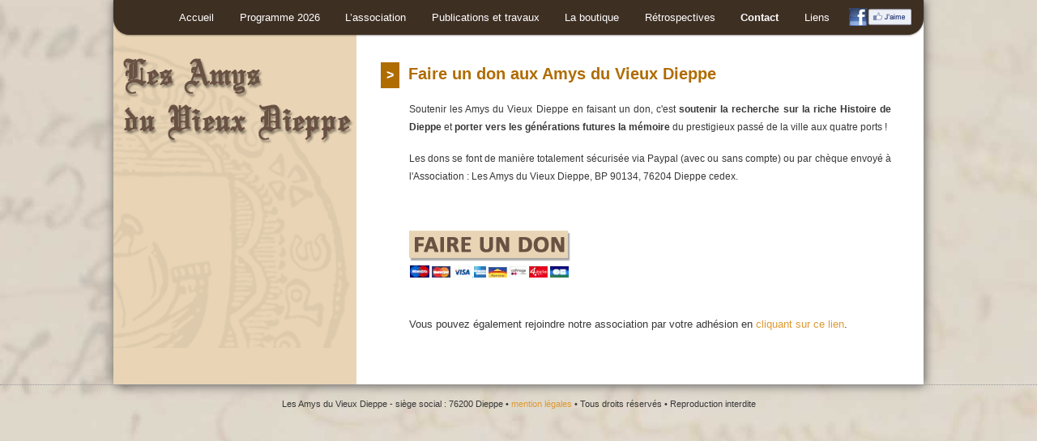

--- FILE ---
content_type: text/html; charset=UTF-8
request_url: https://www.amysduvieuxdieppe.com/faire-un-don-aux-amys-du-vieux-dieppe/
body_size: 6496
content:
<!DOCTYPE html>
<!--[if IE 6]>
<html id="ie6" lang="fr-FR">
<![endif]-->
<!--[if IE 7]>
<html id="ie7" lang="fr-FR">
<![endif]-->
<!--[if IE 8]>
<html id="ie8" lang="fr-FR">
<![endif]-->
<!--[if !(IE 6) | !(IE 7) | !(IE 8)  ]><!-->
<html lang="fr-FR">
<!--<![endif]-->
<head>
<meta charset="UTF-8" />
<meta name="viewport" content="width=device-width" />
<title>Faire un don aux Amys du Vieux Dieppe | Les amys du vieux Dieppe</title>
<link rel="profile" href="http://gmpg.org/xfn/11" />
<link rel="stylesheet" type="text/css" media="all" href="/wp-content/themes/avd/style.css?v=2017-12-20" />

<link rel="pingback" href="http://www.amysduvieuxdieppe.com/xmlrpc.php" />
<!--[if lt IE 9]>
<script src="https://www.amysduvieuxdieppe.com/wp-content/themes/avd/js/html5.js" type="text/javascript"></script>
<![endif]-->

<link rel="alternate" type="application/rss+xml" title="Les amys du vieux Dieppe &raquo; Flux" href="https://www.amysduvieuxdieppe.com/feed/" />
<link rel="alternate" type="application/rss+xml" title="Les amys du vieux Dieppe &raquo; Flux des commentaires" href="https://www.amysduvieuxdieppe.com/comments/feed/" />
<link rel='stylesheet' id='mon-plugin-style-css'  href='https://www.amysduvieuxdieppe.com/wp-content/plugins/contact-plugin/assets/style.css?ver=1.0' type='text/css' media='all' />
<link rel='stylesheet' id='gllrStylesheet-css'  href='https://www.amysduvieuxdieppe.com/wp-content/plugins/gallery-plugin/css/stylesheet.css?ver=3.6.1' type='text/css' media='all' />
<link rel='stylesheet' id='gllrFancyboxStylesheet-css'  href='https://www.amysduvieuxdieppe.com/wp-content/plugins/gallery-plugin/fancybox/jquery.fancybox-1.3.4.css?ver=3.6.1' type='text/css' media='all' />
<link rel='stylesheet' id='pac-styles-css'  href='https://www.amysduvieuxdieppe.com/wp-content/plugins/woocommerce-product-archive-customiser/assets/css/pac.css?ver=3.6.1' type='text/css' media='all' />
<link rel='stylesheet' id='pac-layout-styles-css'  href='https://www.amysduvieuxdieppe.com/wp-content/plugins/woocommerce-product-archive-customiser/assets/css/layout.css?ver=3.6.1' type='text/css' media='only screen and (min-width: 768px)' />
<link rel='stylesheet' id='woocommerce-layout-css'  href='//www.amysduvieuxdieppe.com/wp-content/plugins/woocommerce/assets/css/woocommerce-layout.css?ver=2.1.1' type='text/css' media='all' />
<link rel='stylesheet' id='woocommerce-smallscreen-css'  href='//www.amysduvieuxdieppe.com/wp-content/plugins/woocommerce/assets/css/woocommerce-smallscreen.css?ver=2.1.1' type='text/css' media='only screen and (max-width: 768px)' />
<link rel='stylesheet' id='woocommerce-general-css'  href='//www.amysduvieuxdieppe.com/wp-content/plugins/woocommerce/assets/css/woocommerce.css?ver=2.1.1' type='text/css' media='all' />
<link rel='stylesheet' id='wp-lightbox-2.css-css'  href='https://www.amysduvieuxdieppe.com/wp-content/plugins/wp-lightbox-2/styles/lightbox.min.css?ver=1.3.4' type='text/css' media='all' />
<!-- Fancy Header Gallery Script Start Here : https://www.amysduvieuxdieppe.com/wp-content/plugins/fancy-heaer-slider/-->           <!-- <link href="/wp-content/plugins/fancy-heaer-slider/css/fancyslider.css" type="text/css" media="all" />-->
           <style type="text/css">
		   #slideshowHolder{
	border:4px solid #A7B952;
}

#slideshowHolder a { color: #FFFFFF; text-decoration: none ; font-weight:bold; }
#slideshowHolder  a:hover  { text-decoration: none; }
#ft-buttons-slideshowHolder a
{
	color: #A7B952; text-decoration: none ; font-weight:bold; 
}
#slideshowHolder  h3 { font-size: 16px; }

#slideshowHolder a.ft-prev, #slideshowHolder a.ft-next { 
    background-color: #ccc; 
    padding: 0 10px; 
    font-weight: bold;
     font-size:25px; 
     border-radius:10px;
     opacity: .5; 
     color:#555;
     display: none;
     padding:10px 7px
}

#slideshowHolder a.ft-prev:hover, #slideshowHolder a.ft-next:hover { 
     opacity: .7; 
}
#slideshowHolder:hover  a.ft-prev,#slideshowHolder:hover  a.ft-next  {
     display: block
}
.ft-button-ft-active { color: black; }

.ft-button-slideshowHolder-active
{
	font-size:12px;
	color:#FFFFFF !important;
	width:50px;
	height:20px;
	-webkit-border-radius: 99px;
	-moz-border-radius: 99px;
	border-radius: 99px;
	background-color:#BAD340;
}
.ft-title
{
	 background-color:#333 !important;
    color: #fff !important;
    width: 100% !important;
	font-weight:bold;
    padding: 10px; text-align: center;
}

		   </style>
            <!-- Fancy Header Gallery Script ends here --><script type='text/javascript'>
/* <![CDATA[ */
window.CKEDITOR_BASEPATH = "https://www.amysduvieuxdieppe.com/wp-content/plugins/ckeditor-for-wordpress/ckeditor/";
var ckeditorSettings = { "textarea_id": "comment", "pluginPath": "https:\/\/www.amysduvieuxdieppe.com\/wp-content\/plugins\/ckeditor-for-wordpress\/", "autostart": true, "excerpt_state": false, "qtransEnabled": false, "outputFormat": { "indent": true, "breakBeforeOpen": true, "breakAfterOpen": true, "breakBeforeClose": true, "breakAfterClose": true }, "configuration": { "height": "160px", "skin": "moono", "scayt_autoStartup": false, "entities": true, "entities_greek": true, "entities_latin": true, "toolbar": "WordpressBasic", "templates_files": [ "https:\/\/www.amysduvieuxdieppe.com\/wp-content\/plugins\/ckeditor-for-wordpress\/ckeditor.templates.js" ], "stylesCombo_stylesSet": "wordpress:https:\/\/www.amysduvieuxdieppe.com\/wp-content\/plugins\/ckeditor-for-wordpress\/ckeditor.styles.js", "customConfig": "https:\/\/www.amysduvieuxdieppe.com\/wp-content\/plugins\/ckeditor-for-wordpress\/ckeditor.config.js" }, "externalPlugins": [  ], "additionalButtons": [  ] }
/* ]]> */
</script>		<style type="text/css">
				#content table.cke_editor { margin:0; }
				#content table.cke_editor tr td { padding:0;border:0; }
		</style>
		<script type='text/javascript' src='https://www.amysduvieuxdieppe.com/wp-content/plugins/ckeditor-for-wordpress/ckeditor/ckeditor.js?t=CBDD&#038;ver=3.6.1'></script>
<script type='text/javascript' src='https://www.amysduvieuxdieppe.com/wp-includes/js/jquery/jquery.js?ver=1.10.2'></script>
<script type='text/javascript' src='https://www.amysduvieuxdieppe.com/wp-includes/js/jquery/jquery-migrate.min.js?ver=1.2.1'></script>
<script type='text/javascript' src='https://www.amysduvieuxdieppe.com/wp-content/plugins/ckeditor-for-wordpress/includes/ckeditor.utils.js?ver=3.6.1'></script>
<script type='text/javascript' src='https://www.amysduvieuxdieppe.com/wp-content/plugins/ckeditor-for-wordpress/includes/ckeditor.comment-reply.js?ver=20100901'></script>
<script type='text/javascript' src='https://www.amysduvieuxdieppe.com/wp-content/plugins/gallery-plugin/fancybox/jquery.mousewheel-3.0.4.pack.js?ver=3.6.1'></script>
<script type='text/javascript' src='https://www.amysduvieuxdieppe.com/wp-content/plugins/gallery-plugin/fancybox/jquery.fancybox-1.3.4.pack.js?ver=3.6.1'></script>
<script type='text/javascript' src='https://www.amysduvieuxdieppe.com/wp-content/plugins/fancy-heaer-slider/js/jqFancyTransitions.1.8.min.js?ver=3.6.1'></script>
<link rel="EditURI" type="application/rsd+xml" title="RSD" href="https://www.amysduvieuxdieppe.com/xmlrpc.php?rsd" />
<link rel="wlwmanifest" type="application/wlwmanifest+xml" href="https://www.amysduvieuxdieppe.com/wp-includes/wlwmanifest.xml" /> 
<link rel='prev' title='Programme 2021' href='https://www.amysduvieuxdieppe.com/programme-previsionnel-2021/' />
<link rel='next' title='Camille Coche' href='https://www.amysduvieuxdieppe.com/historiques-des-amys-du-vieux-dieppe/les-presidents-des-amys-du-vieux-dieppe-de-1912-a-nos-jours/camille-coche/' />
<meta name="generator" content="WordPress 3.6.1" />
<link rel='canonical' href='https://www.amysduvieuxdieppe.com/faire-un-don-aux-amys-du-vieux-dieppe/' />
		<!-- Start ios -->
		<script type="text/javascript">
			(function($){
				$(document).ready( function() {
					$( '#fancybox-overlay' ).css({
						'width' : $(document).width()
					});	
				});	
			})(jQuery);
		</script>
		<!-- End ios -->
	<!-- HeadSpace SEO 3.6.41 by John Godley - urbangiraffe.com -->
<meta name="description" content="Soutenez l&#039;action des Amys du Vieux Dieppe" />
<!-- HeadSpace -->


<!-- WooCommerce Version -->
<meta name="generator" content="WooCommerce 2.1.1" />

<style type="text/css" media="screen">
	#rotator {
		position: relative;
		width: 300px;
		height: 200px;
		margin: 0; padding: 0;
		overflow: hidden;
	}
</style>
	<style>
		/* Link color */
		a,
		#site-title a:focus,
		#site-title a:hover,
		#site-title a:active,
		.entry-title a:hover,
		.entry-title a:focus,
		.entry-title a:active,
		.widget_avd_ephemera .comments-link a:hover,
		section.recent-posts .other-recent-posts a[rel="bookmark"]:hover,
		section.recent-posts .other-recent-posts .comments-link a:hover,
		.format-image footer.entry-meta a:hover,
		#site-generator a:hover {
			color: #dd9933;
		}
		section.recent-posts .other-recent-posts .comments-link a:hover {
			border-color: #dd9933;
		}
		article.feature-image.small .entry-summary p a:hover,
		.entry-header .comments-link a:hover,
		.entry-header .comments-link a:focus,
		.entry-header .comments-link a:active,
		.feature-slider a.active {
			background-color: #dd9933;
		}
	</style>
<style type="text/css" id="custom-background-css">
body.custom-background { background-color: #ffffff; }
</style>
<link rel="stylesheet" type="text/css" media="all" href="/wp-content/themes/avd/animanet.css?v=1768480823" />
</head>
<body class="page page-id-11726 page-template-default custom-background singular two-column left-sidebar">
  
<!-- add ?script to allow right click -->
<div id="page" class="avd hfeed">
	<header id="branding" role="banner">
        
        
                <nav id="access" role="navigation">
				<h3 class="assistive-text">Main menu</h3>
								<div class="skip-link"><a class="assistive-text" href="#content" title="Skip to primary content">Skip to primary content</a></div>
				<div class="skip-link"><a class="assistive-text" href="#secondary" title="Skip to secondary content">Skip to secondary content</a></div>
								<div class="menu-menu-principal-container"><ul id="menu-menu-principal" class="menu"><li id="menu-item-37" class="menu-item menu-item-type-post_type menu-item-object-page menu-item-37"><a href="https://www.amysduvieuxdieppe.com/">Accueil</a></li>
<li id="menu-item-14685" class="menu-item menu-item-type-post_type menu-item-object-page menu-item-14685"><a href="https://www.amysduvieuxdieppe.com/programme-previsionnel-2026/">Programme 2026</a></li>
<li id="menu-item-40" class="menu-item menu-item-type-custom menu-item-object-custom menu-item-40"><a href="#">L&rsquo;association</a>
<ul class="sub-menu">
	<li id="menu-item-13160" class="menu-item menu-item-type-post_type menu-item-object-page menu-item-13160"><a href="https://www.amysduvieuxdieppe.com/les-avd-110-ans-dactivites/">Les AVD : 111 ans d&rsquo;activités</a></li>
	<li id="menu-item-73" class="menu-item menu-item-type-post_type menu-item-object-page menu-item-73"><a href="https://www.amysduvieuxdieppe.com/presentation-des-amys-du-vieux-dieppe/">Les Amys du Vieux Dieppe en bref</a></li>
	<li id="menu-item-79" class="menu-item menu-item-type-post_type menu-item-object-page menu-item-79"><a href="https://www.amysduvieuxdieppe.com/historiques-des-amys-du-vieux-dieppe/">Historique des Amys du Vieux Dieppe</a></li>
	<li id="menu-item-171" class="menu-item menu-item-type-post_type menu-item-object-page menu-item-171"><a href="https://www.amysduvieuxdieppe.com/125-2/">Les Amis du Musée</a>
	<ul class="sub-menu">
		<li id="menu-item-10113" class="menu-item menu-item-type-post_type menu-item-object-page menu-item-10113"><a href="https://www.amysduvieuxdieppe.com/125-2/les-expositions-au-chateau-musee/">Les expositions au Château-Musée</a></li>
		<li id="menu-item-13653" class="menu-item menu-item-type-post_type menu-item-object-page menu-item-13653"><a href="https://www.amysduvieuxdieppe.com/125-2/les-affiches-dexpositions-au-chateau-musee/">Les affiches d&rsquo;expositions au Château Musée</a></li>
		<li id="menu-item-8642" class="menu-item menu-item-type-post_type menu-item-object-page menu-item-8642"><a href="https://www.amysduvieuxdieppe.com/125-2/la-vie-de-notre-association-dans-lami-de-musee-revue-de-la-federation-francaise-des-societes-damis-de-musees/">La vie de notre association dans &laquo;&nbsp;l&rsquo;Ami de Musée&nbsp;&raquo; revue de la Fédération française des sociétés d&rsquo;Amis de Musées</a></li>
		<li id="menu-item-12440" class="menu-item menu-item-type-post_type menu-item-object-page menu-item-12440"><a href="https://www.amysduvieuxdieppe.com/125-2/le-musee-de-dieppe-dans-les-autres-revues-des-amis-du-musee/">Le Musée de Dieppe dans les autres revues des Amis du Musée</a></li>
		<li id="menu-item-11085" class="menu-item menu-item-type-post_type menu-item-object-page menu-item-11085"><a href="https://www.amysduvieuxdieppe.com/125-2/revue-de-presse-les-amis-du-musee/">Le Musée de Dieppe : revue de presse</a></li>
	</ul>
</li>
	<li id="menu-item-179" class="menu-item menu-item-type-post_type menu-item-object-page menu-item-179"><a href="https://www.amysduvieuxdieppe.com/les-amis-de-la-bibliotheque-fonds-ancien-et-local/">Les Amis de la bibliothèque Fonds Ancien et Local</a></li>
	<li id="menu-item-178" class="menu-item menu-item-type-post_type menu-item-object-page menu-item-178"><a href="https://www.amysduvieuxdieppe.com/175-2/">Les dons des AVD</a></li>
	<li id="menu-item-101" class="menu-item menu-item-type-post_type menu-item-object-page menu-item-101"><a href="https://www.amysduvieuxdieppe.com/historiques-des-amys-du-vieux-dieppe/les-presidents-des-amys-du-vieux-dieppe-de-1912-a-nos-jours/">Les présidents des Amys du Vieux Dieppe de 1912 à nos jours</a></li>
	<li id="menu-item-9218" class="menu-item menu-item-type-post_type menu-item-object-page menu-item-9218"><a href="https://www.amysduvieuxdieppe.com/personnalites/">Les personnalités de l&rsquo;Association</a></li>
	<li id="menu-item-2694" class="menu-item menu-item-type-post_type menu-item-object-page menu-item-2694"><a href="https://www.amysduvieuxdieppe.com/conseil-dadministration/">Conseil d&rsquo;Administration</a></li>
</ul>
</li>
<li id="menu-item-4487" class="menu-item menu-item-type-custom menu-item-object-custom menu-item-4487"><a href="#">Publications et travaux</a>
<ul class="sub-menu">
	<li id="menu-item-8001" class="menu-item menu-item-type-post_type menu-item-object-page menu-item-8001"><a href="https://www.amysduvieuxdieppe.com/bulletins-des-amys-du-vieux-dieppe-3/">Bulletins des Amys du Vieux Dieppe</a></li>
	<li id="menu-item-13778" class="menu-item menu-item-type-post_type menu-item-object-page menu-item-13778"><a href="https://www.amysduvieuxdieppe.com/le-theme-du-chateau-musee-dans-les-bulletins-de-lassociation-2/">Le thème du château-musée dans les bulletins de l’association</a></li>
	<li id="menu-item-10301" class="menu-item menu-item-type-post_type menu-item-object-page menu-item-10301"><a href="https://www.amysduvieuxdieppe.com/10294-2/">Début d&rsquo;inventaire des publications ou participations des Amys du Vieux Dieppe</a></li>
	<li id="menu-item-4486" class="menu-item menu-item-type-post_type menu-item-object-page menu-item-4486"><a href="https://www.amysduvieuxdieppe.com/dieppe-et-la-mer-dapres-les-bulletins-de-lassociation/">Dieppe et la Mer d’après les bulletins de l’Association</a></li>
	<li id="menu-item-6625" class="menu-item menu-item-type-post_type menu-item-object-page menu-item-6625"><a href="https://www.amysduvieuxdieppe.com/les-relations-avec-le-canada/">Les relations avec le CANADA dans les bulletins de l&rsquo;association</a></li>
	<li id="menu-item-6624" class="menu-item menu-item-type-post_type menu-item-object-page menu-item-6624"><a href="https://www.amysduvieuxdieppe.com/larcheologie/">L’archéologie dans les bulletins de l&rsquo;association</a></li>
	<li id="menu-item-10366" class="menu-item menu-item-type-post_type menu-item-object-page menu-item-10366"><a href="https://www.amysduvieuxdieppe.com/le-theme-religieux-dans-les-bulletins-des-avd-et-autres-publications/">Le thème religieux dans les bulletins des AVD et autres publications</a></li>
	<li id="menu-item-12281" class="menu-item menu-item-type-post_type menu-item-object-page menu-item-12281"><a href="https://www.amysduvieuxdieppe.com/les-necrologies-dans-les-bulletins-de-amys-du-vieux-dieppe/">Les NÉCROLOGIES dans les bulletins des &laquo;&nbsp;Amys du Vieux Dieppe&nbsp;&raquo;</a></li>
</ul>
</li>
<li id="menu-item-2234" class="menu-item menu-item-type-custom menu-item-object-custom menu-item-2234"><a href="#">La boutique</a>
<ul class="sub-menu">
	<li id="menu-item-2235" class="menu-item menu-item-type-taxonomy menu-item-object-product_cat menu-item-2235"><a href="https://www.amysduvieuxdieppe.com/categorie-produit/bulletins_avd/">Bulletin des  &laquo;&nbsp;Amys du Vieux Dieppe&nbsp;&raquo;</a></li>
	<li id="menu-item-2335" class="menu-item menu-item-type-taxonomy menu-item-object-product_cat menu-item-2335"><a href="https://www.amysduvieuxdieppe.com/categorie-produit/ouvrages-diffuses/">Ouvrages diffusés par l&rsquo;association</a></li>
	<li id="menu-item-2329" class="menu-item menu-item-type-taxonomy menu-item-object-product_cat menu-item-2329"><a href="https://www.amysduvieuxdieppe.com/categorie-produit/ouvrages/">Ouvrages et fascicules</a></li>
	<li id="menu-item-4542" class="menu-item menu-item-type-taxonomy menu-item-object-product_cat menu-item-4542"><a href="https://www.amysduvieuxdieppe.com/categorie-produit/produits-derives/">Produits dérivés</a></li>
	<li id="menu-item-8972" class="menu-item menu-item-type-taxonomy menu-item-object-product_cat menu-item-8972"><a href="https://www.amysduvieuxdieppe.com/categorie-produit/cartes-postales/">Cartes postales</a></li>
	<li id="menu-item-8966" class="menu-item menu-item-type-taxonomy menu-item-object-product_cat menu-item-8966"><a href="https://www.amysduvieuxdieppe.com/categorie-produit/catalogues/">Catalogues d&rsquo;exposition du Musée de Dieppe</a></li>
	<li id="menu-item-8974" class="menu-item menu-item-type-taxonomy menu-item-object-product_cat menu-item-8974"><a href="https://www.amysduvieuxdieppe.com/categorie-produit/affiches-dexpositions/">Affiches d&rsquo;expositions</a></li>
	<li id="menu-item-2236" class="menu-item menu-item-type-taxonomy menu-item-object-product_cat menu-item-2236"><a href="https://www.amysduvieuxdieppe.com/categorie-produit/adhesion/">Adhésion en ligne</a></li>
	<li id="menu-item-2237" class="menu-item menu-item-type-custom menu-item-object-custom menu-item-2237"><a href="/panier/">Mon panier</a></li>
</ul>
</li>
<li id="menu-item-2379" class="menu-item menu-item-type-taxonomy menu-item-object-category menu-item-2379"><a href="https://www.amysduvieuxdieppe.com/category/actv/">Rétrospectives</a>
<ul class="sub-menu">
	<li id="menu-item-14245" class="menu-item menu-item-type-taxonomy menu-item-object-category menu-item-14245"><a href="https://www.amysduvieuxdieppe.com/category/actv/activites-2025/">Activités 2025</a></li>
	<li id="menu-item-13525" class="menu-item menu-item-type-taxonomy menu-item-object-category menu-item-13525"><a href="https://www.amysduvieuxdieppe.com/category/actv/activites-2024/">Activités 2024</a></li>
	<li id="menu-item-13064" class="menu-item menu-item-type-taxonomy menu-item-object-category menu-item-13064"><a href="https://www.amysduvieuxdieppe.com/category/actv/activites-2023/">Activités 2023</a></li>
	<li id="menu-item-12257" class="menu-item menu-item-type-taxonomy menu-item-object-category menu-item-12257"><a href="https://www.amysduvieuxdieppe.com/category/actv/activites-2022/">Activités 2022</a></li>
	<li id="menu-item-11759" class="menu-item menu-item-type-taxonomy menu-item-object-category menu-item-11759"><a href="https://www.amysduvieuxdieppe.com/category/actv/activites-2021/">Activités 2021</a></li>
	<li id="menu-item-8969" class="menu-item menu-item-type-taxonomy menu-item-object-category menu-item-8969"><a href="https://www.amysduvieuxdieppe.com/category/actv/activites-2020/">Activités 2020</a></li>
	<li id="menu-item-7235" class="menu-item menu-item-type-custom menu-item-object-custom menu-item-7235"><a href="/category/actv/activites-2019/">Activités 2019</a></li>
	<li id="menu-item-7233" class="menu-item menu-item-type-taxonomy menu-item-object-category menu-item-7233"><a href="https://www.amysduvieuxdieppe.com/category/actv/activites-2018/">Activités 2018</a></li>
	<li id="menu-item-6457" class="menu-item menu-item-type-taxonomy menu-item-object-category menu-item-6457"><a href="https://www.amysduvieuxdieppe.com/category/actv/activites-2017/">Activités 2017</a></li>
	<li id="menu-item-5732" class="menu-item menu-item-type-taxonomy menu-item-object-category menu-item-5732"><a href="https://www.amysduvieuxdieppe.com/category/actv/activites-2016/">Activités 2016</a></li>
	<li id="menu-item-4620" class="menu-item menu-item-type-taxonomy menu-item-object-category menu-item-4620"><a href="https://www.amysduvieuxdieppe.com/category/actv/activites-2015/">Activités 2015</a></li>
	<li id="menu-item-2655" class="menu-item menu-item-type-taxonomy menu-item-object-category menu-item-2655"><a href="https://www.amysduvieuxdieppe.com/category/actv/activites-2014/">Activités 2014</a></li>
	<li id="menu-item-2380" class="menu-item menu-item-type-taxonomy menu-item-object-category menu-item-2380"><a href="https://www.amysduvieuxdieppe.com/category/actv/activites-2013/">Activités 2013</a></li>
	<li id="menu-item-4621" class="menu-item menu-item-type-taxonomy menu-item-object-category menu-item-4621"><a href="https://www.amysduvieuxdieppe.com/category/actv/activites-2012/">Activités 2012</a></li>
</ul>
</li>
<li id="menu-item-45" class="menu-item menu-item-type-custom menu-item-object-custom current-menu-ancestor current-menu-parent menu-item-45"><a href="#">Contact</a>
<ul class="sub-menu">
	<li id="menu-item-2570" class="menu-item menu-item-type-post_type menu-item-object-page menu-item-2570"><a href="https://www.amysduvieuxdieppe.com/rejoindre-les-amys-du-vieux-dieppe/">Rejoindre les Amys du Vieux Dieppe</a></li>
	<li id="menu-item-50" class="menu-item menu-item-type-post_type menu-item-object-page menu-item-50"><a href="https://www.amysduvieuxdieppe.com/nous-contacter/">Nous contacter</a></li>
	<li id="menu-item-11742" class="menu-item menu-item-type-custom menu-item-object-custom current-menu-item menu-item-11742"><a title="Faire un don aux Amys du Vieux Dieppe" href="https://www.amysduvieuxdieppe.com/faire-un-don-aux-amys-du-vieux-dieppe/">Faire un don</a></li>
	<li id="menu-item-44" class="menu-item menu-item-type-post_type menu-item-object-page menu-item-44"><a href="https://www.amysduvieuxdieppe.com/page-d-exemple/">Mentions légales</a></li>
</ul>
</li>
<li id="menu-item-2667" class="menu-item menu-item-type-post_type menu-item-object-page menu-item-2667"><a href="https://www.amysduvieuxdieppe.com/liens/">Liens</a></li>
</ul></div>        </nav>
        <div id="facebook">
            <a href="https://www.facebook.com/people/Amys-du-Vieux-Dieppe/61554542609327/" target="_blank">
                <img src="/wp-content/themes/avd/images/facebook.png" />
            </a>
        
        </div>
	</header>
	<div id="main">
 
<div id="content" role="main">
    <div id="leftColumn">
        <div id="rotator"><a href="" rel="lightbox"><img src="" width="300" height="200" class="" alt="" /></a></div>        <!--
        <div style="padding: 10px; font-size:12px" class="pagesList" id="pagesList0">
                -->
        </div>        
    </div>
    <div id="centerColumn">
        
<article id="post-11726" class="post-11726 page type-page status-publish hentry">
	<header>
		<h1><span>&gt;</span> Faire un don aux Amys du Vieux Dieppe</h1>
	</header>
	<div class="content">
		<p>
	Soutenir les Amys du Vieux Dieppe en faisant un don, c&#39;est <strong>soutenir la recherche sur la riche Histoire de Dieppe</strong> et <strong>porter vers les g&eacute;n&eacute;rations futures la m&eacute;moire</strong> du prestigieux pass&eacute; de la&nbsp;ville aux quatre ports !
</p>
<p>
	Les dons se font&nbsp;de mani&egrave;re totalement s&eacute;curis&eacute;e via Paypal (avec ou sans compte) ou par ch&egrave;que envoy&eacute; &agrave; l&#39;Association : Les Amys du Vieux Dieppe,&nbsp;<span style="color: rgb(55, 55, 55); font-family: &quot;Helvetica Neue &quot;, Helvetica, Arial, sans-serif; text-align: justify;">BP 90134,&nbsp;</span><span style="color: rgb(55, 55, 55); font-family: &quot;Helvetica Neue &quot;, Helvetica, Arial, sans-serif; text-align: justify;">76204 Dieppe cedex.</span>
</p>
<p>
	&nbsp;
</p>
<form action="https://www.paypal.com/donate" method="post" target="_top">
	<input name="hosted_button_id" type="hidden" value="XJXRJT63JE8WE" /> <input alt="Donate with PayPal button" name="submit" src="/wp-content/uploads/2021/05/faire-un-don.png?v=2" style="border-width: 0px; border-style: solid;" title="Faire un don sécurisé avec Paypal" type="image" /> <img alt="" border="0" height="1" src="https://www.paypal.com/fr_FR/i/scr/pixel.gif" width="1" /><br />
</form>
<p>
	&nbsp;
</p>
<p>
	<span style="font-size: 13px;">Vous pouvez &eacute;galement rejoindre notre association par votre adh&eacute;sion en&nbsp;</span><a href="https://www.amysduvieuxdieppe.com/categorie-produit/adhesion/" style="font-size: 13px;">cliquant sur ce lien</a><span style="font-size: 13px;">.</span></p>
			</div>
	<footer>
			</footer>
</article>

<!-- #post-11726 -->
    </div>
</div><!-- #content -->

	</div><!-- #main -->

	<footer id="footer" role="contentinfo">
        <p style="text-align: center; font-size:11px ; border-top: 1px dotted #999; padding-top: 15px">
            Les Amys du Vieux Dieppe - siège social : 76200 Dieppe &bull;  <a href="/?page_id=2">mention légales</a> &bull; Tous droits réservés &bull; Reproduction interdite
        </p>
        
        
				</footer><!-- #colophon -->
</div><!-- #page -->

<script type="text/javascript">
jQuery(document).ready(function($) {
	$("#rotator").cycle({ 
	    fx: 'fade',
	    timeout: 3000,
	    speed: 1000,
	    pause: 1,
	    fit: 1
	});
});
</script>
<script type='text/javascript' src='//www.amysduvieuxdieppe.com/wp-content/plugins/woocommerce/assets/js/jquery-blockui/jquery.blockUI.min.js?ver=2.60'></script>
<script type='text/javascript'>
/* <![CDATA[ */
var woocommerce_params = {"ajax_url":"\/wp-admin\/admin-ajax.php","ajax_loader_url":"\/\/www.amysduvieuxdieppe.com\/wp-content\/plugins\/woocommerce\/assets\/images\/ajax-loader@2x.gif"};
/* ]]> */
</script>
<script type='text/javascript' src='//www.amysduvieuxdieppe.com/wp-content/plugins/woocommerce/assets/js/frontend/woocommerce.min.js?ver=2.1.1'></script>
<script type='text/javascript' src='//www.amysduvieuxdieppe.com/wp-content/plugins/woocommerce/assets/js/jquery-cookie/jquery.cookie.min.js?ver=1.3.1'></script>
<script type='text/javascript'>
/* <![CDATA[ */
var wc_cart_fragments_params = {"ajax_url":"\/wp-admin\/admin-ajax.php","fragment_name":"wc_fragments"};
/* ]]> */
</script>
<script type='text/javascript' src='//www.amysduvieuxdieppe.com/wp-content/plugins/woocommerce/assets/js/frontend/cart-fragments.min.js?ver=2.1.1'></script>
<script type='text/javascript'>
/* <![CDATA[ */
var JQLBSettings = {"fitToScreen":"0","resizeSpeed":"400","displayDownloadLink":"0","navbarOnTop":"0","loopImages":"","resizeCenter":"","marginSize":"","linkTarget":"_self","help":"","prevLinkTitle":"previous image","nextLinkTitle":"next image","prevLinkText":"\u00ab Previous","nextLinkText":"Next \u00bb","closeTitle":"close image gallery","image":"Image ","of":" of ","download":"Download"};
/* ]]> */
</script>
<script type='text/javascript' src='https://www.amysduvieuxdieppe.com/wp-content/plugins/wp-lightbox-2/wp-lightbox-2.js?ver=1.3.4.1'></script>
<script type='text/javascript' src='https://www.amysduvieuxdieppe.com/wp-content/plugins/wp-cycle/jquery.cycle.all.min.js?ver=2.9999.5'></script>

</body>
</html><script>
try{
    jQuery( "#searchform label" )[0].innerHTML='Chercher';
    jQuery( "#s")[0].value='Chercher';
} catch(e){
    // alert(e.message)
}
</script>

--- FILE ---
content_type: text/css
request_url: https://www.amysduvieuxdieppe.com/wp-content/plugins/contact-plugin/assets/style.css?ver=1.0
body_size: 459
content:
#contact-custom {
  position: relative;
  max-width: 600px;
  margin: 0;
  padding: 2rem;
  border: 1px solid #dee2e6;
  border-radius: 0.375rem;
  background-color: #f8f9fa;
}

#contact-custom .form-group {
  margin-bottom: 1rem;
}

#contact-custom .form-group-label {
  display: block;
  margin-bottom: 0.5rem;
  font-weight: 500;
  color: #212529;
}

#contact-custom .form-control {
  display: block;
  width: 100%;
  padding: 0.375rem 0.75rem;
  font-size: 1rem;
  line-height: 1.5;
  color: #212529;
  background-color: #fff;
  background-clip: padding-box;
  border: 1px solid #ced4da;
  border-radius: 0.375rem;
  transition: border-color 0.15s ease-in-out, box-shadow 0.15s ease-in-out;
}

#contact-custom .form-group-submit {
  padding-top: 2rem;
}



#contact-custom .btn {
  display: inline-block;
  font-weight: 400;
  line-height: 1.5;
  color: #212529;
  text-align: center;
  text-decoration: none;
  vertical-align: middle;
  cursor: pointer;
  user-select: none;
  background-color: transparent;
  border: 1px solid transparent;
  padding: 0.375rem 0.75rem;
  font-size: 1rem;
  border-radius: 0.375rem;

}

#contact-custom .btn-outline-cuivre {
  color: #AF6C00;
  border: 1px solid #AF6C00;
  background-color: transparent;
  transition: color 0.15s ease-in-out, background-color 0.15s ease-in-out,
    border-color 0.15s ease-in-out, box-shadow 0.15s ease-in-out;
}

#contact-custom .btn-outline-cuivre:hover,
#contact-custom .btn-outline-cuivre:focus {
  color: #fff;
  background-color: #AF6C00;
  border-color: #AF6C00;
  text-decoration: none;
}



#contact-custom .form-group.hp {
  height: 0;
  max-height: 0;
  overflow: hidden;
  position: absolute;
  top: -1000px;
  left: -1000px;
}

--- FILE ---
content_type: text/css
request_url: https://www.amysduvieuxdieppe.com/wp-content/themes/avd/animanet.css?v=1768480823
body_size: 179
content:
li.product ul{list-style: disc!important; margin: 0px!important; padding:0!important; list-style-position: inside!important;}
li.product li {padding:0 0 0 0px!important; margin:0 0 0 0!important; line-height: 1.4!important;}
table.tableau-1 {width: 100%;}
table.tableau-1 tr{}
table.tableau-1 td {padding:0 10px; width: auto!important}
table.tableau-1 td:nth-child(1){text-align: center; padding:0 10px}
table.tableau-1 td:nth-child(2){text-align: center; padding:0 10px}

table, img {max-width: 100%!important; height: auto!important;}
.category-page-evenements-et-actualites .entry-content img{max-width: 47%!important; height: auto;}